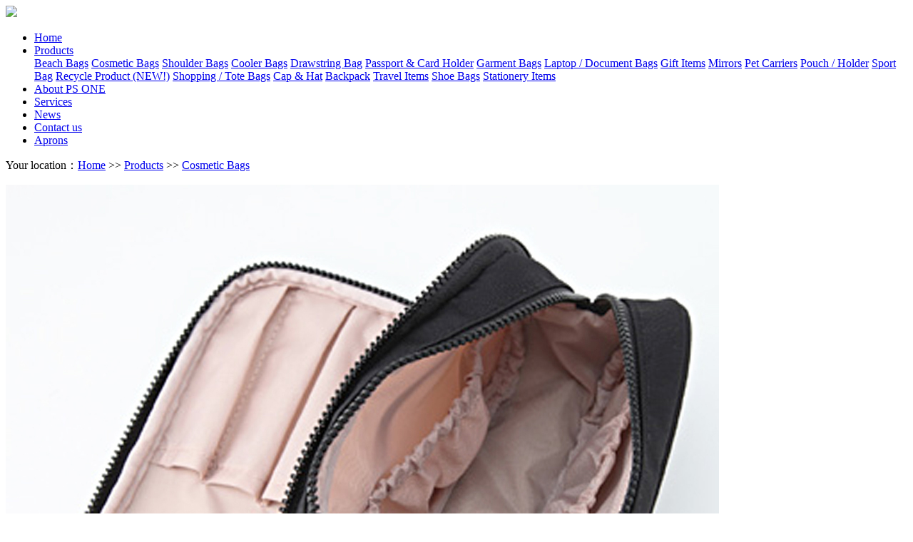

--- FILE ---
content_type: text/html; charset=utf-8
request_url: http://www.psonehk.com/products/101.html
body_size: 2533
content:
<!DOCTYPE html>
<html lang="zh-cn">
<head>
<meta charset="utf-8">
<meta http-equiv="X-UA-Compatible" content="IE=edge, chrome=1">
<meta name="viewport" content="width=device-width, initial-scale=1.0, maximum-scale=1.0, user-scalable=no">
<meta name="format-detection" content="telephone=no">
<title>COS-14026-About PS ONE - PS One</title>
<meta name="keywords" content="About PS ONE - PS One">
<meta name="description" content="Cosmetic BagItem No.: COS-14026">
<meta name="author" content="深圳网站建设公司|易百讯科技 www.yibaixun.com"/>
<link rel="stylesheet" type="text/css" href="/statics/pinyi/css/animate.min.css">
<link rel="stylesheet" type="text/css" href="/statics/pinyi/css/owl.carousel.min.css">
<link rel="stylesheet" type="text/css" href="/statics/pinyi/css/global.css">
<link rel="stylesheet" type="text/css" href="/statics/pinyi/css/style.css">
<link rel="stylesheet" type="text/css" href="/statics/pinyi/css/xxystyle.css">
<script type="text/javascript" src="/statics/pinyi/js/jquery.min.js"></script>
<script type="text/javascript" src="/statics/pinyi/js/owl.carousel.js"></script>
<script type="text/javascript" src="/statics/pinyi/js/wow.js"></script>
<script type="text/javascript" src="/statics/pinyi/js/main.js"></script>
<!--[if lt IE 9]>
<script type="text/javascript" src="http://demo.92wailian.com/k73/skin/js/html5.js"></script>
<![endif]--></head>

<body>
<!--头部begin-->
<div class="header">
	<div class="wrap">
	 	<div class="logo flt"><a href="http://www.psonehk.com"><img src="/statics/pinyi/picture/1637288684501687.png"></a></div>
	 	<div class="menu frt">
	 		<ul>
	 			<li ><a href="http://www.psonehk.com">Home</a></li>
	 																			<li class="on">
					<a href="http://www.psonehk.com/products/list-30-1.html" title="Products">Products</a>
											<div class="xxyxl">
							<div class="flexbox">
																<a href="http://www.psonehk.com/products/list-30-1.html" class="partbox">Beach Bags</a>
																<a href="http://www.psonehk.com/products/list-31-1.html" class="partbox">Cosmetic Bags</a>
																<a href="http://www.psonehk.com/products/list-32-1.html" class="partbox">Shoulder Bags</a>
																<a href="http://www.psonehk.com/products/list-33-1.html" class="partbox">Cooler Bags</a>
																<a href="http://www.psonehk.com/products/list-34-1.html" class="partbox">Drawstring Bag</a>
																<a href="http://www.psonehk.com/products/list-35-1.html" class="partbox">Passport & Card Holder</a>
																<a href="http://www.psonehk.com/products/list-36-1.html" class="partbox">Garment Bags</a>
																<a href="http://www.psonehk.com/products/list-38-1.html" class="partbox">Laptop / Document Bags</a>
																<a href="http://www.psonehk.com/products/list-39-1.html" class="partbox">Gift Items</a>
																<a href="http://www.psonehk.com/products/list-40-1.html" class="partbox">Mirrors</a>
																<a href="http://www.psonehk.com/products/list-42-1.html" class="partbox">Pet Carriers</a>
																<a href="http://www.psonehk.com/products/list-43-1.html" class="partbox">Pouch / Holder</a>
																<a href="http://www.psonehk.com/products/list-44-1.html" class="partbox">Sport Bag</a>
																<a href="http://www.psonehk.com/products/list-45-1.html" class="partbox">Recycle Product (NEW!)</a>
																<a href="http://www.psonehk.com/products/list-46-1.html" class="partbox">Shopping / Tote Bags</a>
																<a href="http://www.psonehk.com/products/list-48-1.html" class="partbox">Cap & Hat</a>
																<a href="http://www.psonehk.com/products/list-50-1.html" class="partbox">Backpack</a>
																<a href="http://www.psonehk.com/products/list-51-1.html" class="partbox">Travel Items</a>
																<a href="http://www.psonehk.com/products/list-52-1.html" class="partbox">Shoe Bags</a>
																<a href="http://www.psonehk.com/products/list-53-1.html" class="partbox">Stationery Items</a>
															</div>
						</div>
									</li>
																<li class="">
					<a href="http://www.psonehk.com/about/profile.html" title="About PS ONE">About PS ONE</a>
									</li>
																<li class="">
					<a href="http://www.psonehk.com/service/" title="Services">Services</a>
									</li>
																<li class="">
					<a href="http://www.psonehk.com/news/list-16-1.html" title="News">News</a>
									</li>
																<li class="">
					<a href="http://www.psonehk.com/contact/" title="Contact us">Contact us</a>
									</li>
																<li class="">
					<a href="http://www.psonehk.comwww.psonehk.com" title="Aprons">Aprons</a>
									</li>
								
	 		</ul>
	 	</div>
	 	<div class="menu_wrap"></div>
	 	<div class="clear"></div>
	</div>
</div><!--头部end-->
<div class="mainer">
  <div class="details">
    <div class="wrap">
        <div class="div_pos">
          <p>Your location：<a href="http://www.psonehk.com">Home</a>&nbsp;&gt;&gt;&nbsp;<a href="http://www.psonehk.com/products/list-30-1.html">Products</a>&nbsp;&gt;&gt;&nbsp;<a href="http://www.psonehk.com/products/list-31-1.html">Cosmetic Bags</a></p>
        </div>
        <div class="owl"> 
                    <div class="item"><img src="/uploadfile/file/20240508/1715144373812445.jpg" alt="COS-14026"></div>
                    <div class="item"><img src="/uploadfile/file/20240508/1715144373702410.jpg" alt="COS-14026"></div>
                  </div>
        <div class="tit">
          <h2>COS-14026</h2>
          <span>Time：2024-05-08</span> 
      </div>
        <div class="text" id="maximg"><p>Cosmetic Bag</p><p>Item No.: COS-14026</p></div>
        <div class="text_cur clear"> 
          <span class="flt">Previous：<a href="http://www.psonehk.com/products/137.html"  title="COS-060223">COS-060223</a></span> 
          <span class="frt">Next：<a href="http://www.psonehk.com/products/100.html" title="COS-0081">COS-0081</a></span> 
        </div>
    </div>
  </div>

        <div class="page on page_padd">
    <div class="wrap">
      <div class="page_tit3"> <span>Recommended Products</span> </div>
      <div class="pro_list">
        <ul class="on">
                                     <li> 
              <a href="http://www.psonehk.com/products/156.html">
                <div class="img"><img src="/uploadfile/file/20240520/1716194841613021.jpg" alt="COS-060223-10"></div>
                <div class="text">
                  <h3>COS-060223-10</h3>
                  <!-- <p>Cosmetic BagItem No.: COS-060223-10</p> -->
                </div>
              </a> 
          </li>
                      <li> 
              <a href="http://www.psonehk.com/products/152.html">
                <div class="img"><img src="/uploadfile/file/20240514/1715657093324897.jpg" alt="COS-060223-6"></div>
                <div class="text">
                  <h3>COS-060223-6</h3>
                  <!-- <p>Cosmetic BagItem No.: COS-060223-6</p> -->
                </div>
              </a> 
          </li>
                      <li> 
              <a href="http://www.psonehk.com/products/151.html">
                <div class="img"><img src="/uploadfile/file/20240514/1715656974854774.jpg" alt="COS-060223-5"></div>
                <div class="text">
                  <h3>COS-060223-5</h3>
                  <!-- <p>Cosmetic BagItem No.: COS-060223-5</p> -->
                </div>
              </a> 
          </li>
                      <li> 
              <a href="http://www.psonehk.com/products/150.html">
                <div class="img"><img src="/uploadfile/file/20240514/1715656905130597.jpg" alt="COS-060223-7"></div>
                <div class="text">
                  <h3>COS-060223-7</h3>
                  <!-- <p>Cosmetic BagItem No.: COS-060223-7</p> -->
                </div>
              </a> 
          </li>
                      <li> 
              <a href="http://www.psonehk.com/products/149.html">
                <div class="img"><img src="/uploadfile/file/20240514/1715656837654969.jpg" alt="COS-060223-8"></div>
                <div class="text">
                  <h3>COS-060223-8</h3>
                  <!-- <p>Cosmetic BagItem No.: COS-060223-8</p> -->
                </div>
              </a> 
          </li>
                      <li> 
              <a href="http://www.psonehk.com/products/137.html">
                <div class="img"><img src="/uploadfile/file/20240509/1715242791659339.jpg" alt="COS-060223"></div>
                <div class="text">
                  <h3>COS-060223</h3>
                  <!-- <p>Cosmetic BagItem No.: COS-060223</p> -->
                </div>
              </a> 
          </li>
                      <li> 
              <a href="http://www.psonehk.com/products/100.html">
                <div class="img"><img src="/uploadfile/file/20240508/1715144231923455.jpg" alt="COS-0081"></div>
                <div class="text">
                  <h3>COS-0081</h3>
                  <!-- <p>Cosmetic BagItem No.: COS-0081</p> -->
                </div>
              </a> 
          </li>
                      <li> 
              <a href="http://www.psonehk.com/products/99.html">
                <div class="img"><img src="/uploadfile/file/20240508/1715144168184844.jpg" alt="COS-0080"></div>
                <div class="text">
                  <h3>COS-0080</h3>
                  <!-- <p>Cosmetic BagItem No.: COS-0080</p> -->
                </div>
              </a> 
          </li>
                   
        </ul>
      </div>
    </div>
  </div>
    
</div>
<!--尾部begin-->
<div class="footer">
  <div class="wrap">
    <div class="ewm frt"><img src="/uploadfile/file/20240326/1711423013388816.png"><span>Scan it</span></div>
    <div class="text">
      <div class="logo"><img src="/uploadfile/image/20240326/1711447495583428.png"></div>
      <div class="list">
        <ul>
          <li><span>Address：</span>
            <p>UNIT 73, 4/F, SINO INDUSTRIAL PLAZA, 9 KAI CHEUNG ROAD, KOWLOON BAY, HONG KONG</p>
          </li>
          <li><span>Telephone：                                   </span>
            <h3>(852) 2755 8998

</h3>
          </li>
          <li>
            <p><p>Email: jimslam@psonehk.com &nbsp; &nbsp; &nbsp; inquire@psonehk.com</p> <a href="/sitemap.xml" target="_blank">Sitemap</a> </p>
          </li>
        </ul>
      </div>
    </div>
    <div class="clear"></div>
  </div>
</div>

<div class="full">
  <ul>
 <!--    <li><a href="javascript:;"><span class="span1"></span>
      <label>Online QQ</label>
      </a>
    </li> -->
    <li><a href="tel:(852) 2755 8998

"><span class="span2"></span>
      <label>(852) 2755 8998

</label>
      </a>
    </li>
    <li><a href="javascript:void(0)"><span class="span3"></span>
      <label class="lbl_img"><img src="/uploadfile/file/20240326/1711422995239062.png"></label>
      </a>
    </li>
    <li><a href="javascript:void(0)" class="gotop" onclick="$('html,body').stop().animate({scrollTop:0},800)"><span class="span4"></span></a></li>
  </ul>
</div>
<style type="text/css">
.nodata{ clear:both; max-width:1200px; margin:0 auto; overflow:hidden; text-align:center; margin-top:13%; margin-bottom:13%; background:url(/statics/images/nodata.png) center top no-repeat; background-size:auto 169px; padding-top:180px;}
.nodata .title{ color:#555555; font-size:18px; overflow:hidden; margin-top:2%; line-height:26px;}
.nodata .desc{color:#999999; font-size:14px; overflow:hidden; line-height:24px; margin-top:5px;}
</style>
</body>
</html>